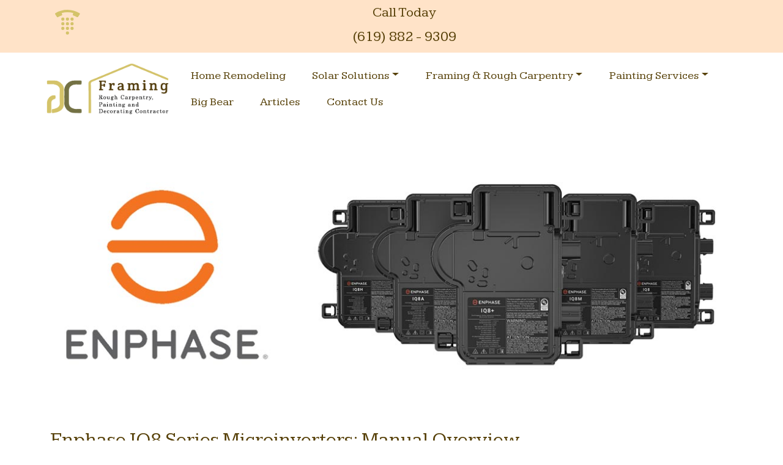

--- FILE ---
content_type: text/html; charset=UTF-8
request_url: https://gcframing.com/articles/green-energy/enphase-iq8-series-microinverters-manual-summary/
body_size: 15346
content:

<!doctype html>
<html lang="en">

<head>

  <meta http-equiv="Cache-Control" content="no-cache, no-store, must-revalidate" />
  <meta http-equiv="Pragma" content="no-cache" />
  <meta http-equiv="Expires" content="0" />
  <meta name="theme-color" content="#FFE3C8">

  <meta http-equiv="Content-Type" content="text/html; charset=utf-8">
  <meta name="viewport" content="width=device-width,minimum-scale=1,initial-scale=1">

  
  <!-- Global site tag (gtag.js) - Google Analytics -->
  <script async src="https://www.googletagmanager.com/gtag/js?id=UA-17693465-8"></script>
  <script>
    window.dataLayer = window.dataLayer || [];

    function gtag() {
      dataLayer.push(arguments);
    }
    gtag('js', new Date());

    gtag('config', 'UA-17693465-8');
  </script>

  <meta name='robots' content='index, follow, max-image-preview:large, max-snippet:-1, max-video-preview:-1' />
	<style>img:is([sizes="auto" i], [sizes^="auto," i]) { contain-intrinsic-size: 3000px 1500px }</style>
	
	<!-- This site is optimized with the Yoast SEO plugin v25.7 - https://yoast.com/wordpress/plugins/seo/ -->
	<title>Enphase IQ8 Series Microinverters: Manual Overview</title>
	<meta name="description" content="Get a detailed summary of the Enphase IQ8 Series Microinverters. Uncover key features, technical specifications, and benefits." />
	<link rel="canonical" href="https://gcframing.com/articles/green-energy/enphase-iq8-series-microinverters-manual-summary/" />
	<meta property="og:locale" content="en_US" />
	<meta property="og:type" content="article" />
	<meta property="og:title" content="Enphase IQ8 Series Microinverters: Manual Overview" />
	<meta property="og:description" content="Get a detailed summary of the Enphase IQ8 Series Microinverters. Uncover key features, technical specifications, and benefits." />
	<meta property="og:url" content="https://gcframing.com/articles/green-energy/enphase-iq8-series-microinverters-manual-summary/" />
	<meta property="og:site_name" content="San Diego General, Framing &amp; Painting Contractor GC Framing" />
	<meta property="article:publisher" content="https://www.facebook.com/GCFraming/" />
	<meta property="article:published_time" content="2023-09-23T22:01:24+00:00" />
	<meta property="article:modified_time" content="2023-09-23T22:11:04+00:00" />
	<meta property="og:image" content="https://gcframing.com/wp-content/uploads/2023/09/Enphase_IQ8_Series_Microinverters.jpg" />
	<meta property="og:image:width" content="1140" />
	<meta property="og:image:height" content="500" />
	<meta property="og:image:type" content="image/jpeg" />
	<meta name="author" content="admin" />
	<meta name="twitter:card" content="summary_large_image" />
	<meta name="twitter:creator" content="@gcframing" />
	<meta name="twitter:site" content="@gcframing" />
	<meta name="twitter:label1" content="Written by" />
	<meta name="twitter:data1" content="admin" />
	<meta name="twitter:label2" content="Est. reading time" />
	<meta name="twitter:data2" content="11 minutes" />
	<script type="application/ld+json" class="yoast-schema-graph">{"@context":"https://schema.org","@graph":[{"@type":"Article","@id":"https://gcframing.com/articles/green-energy/enphase-iq8-series-microinverters-manual-summary/#article","isPartOf":{"@id":"https://gcframing.com/articles/green-energy/enphase-iq8-series-microinverters-manual-summary/"},"author":{"name":"admin","@id":"https://gcframing.com/#/schema/person/6aa71932f4c718d5fff365b0160a1556"},"headline":"Enphase IQ8 Series Microinverters: Manual Overview","datePublished":"2023-09-23T22:01:24+00:00","dateModified":"2023-09-23T22:11:04+00:00","mainEntityOfPage":{"@id":"https://gcframing.com/articles/green-energy/enphase-iq8-series-microinverters-manual-summary/"},"wordCount":2375,"commentCount":0,"publisher":{"@id":"https://gcframing.com/#organization"},"image":{"@id":"https://gcframing.com/articles/green-energy/enphase-iq8-series-microinverters-manual-summary/#primaryimage"},"thumbnailUrl":"https://i0.wp.com/gcframing.com/wp-content/uploads/2023/09/Enphase_IQ8_Series_Microinverters.jpg?fit=1140%2C500&ssl=1","articleSection":["Green Energy"],"inLanguage":"en-US","potentialAction":[{"@type":"CommentAction","name":"Comment","target":["https://gcframing.com/articles/green-energy/enphase-iq8-series-microinverters-manual-summary/#respond"]}]},{"@type":"WebPage","@id":"https://gcframing.com/articles/green-energy/enphase-iq8-series-microinverters-manual-summary/","url":"https://gcframing.com/articles/green-energy/enphase-iq8-series-microinverters-manual-summary/","name":"Enphase IQ8 Series Microinverters: Manual Overview","isPartOf":{"@id":"https://gcframing.com/#website"},"primaryImageOfPage":{"@id":"https://gcframing.com/articles/green-energy/enphase-iq8-series-microinverters-manual-summary/#primaryimage"},"image":{"@id":"https://gcframing.com/articles/green-energy/enphase-iq8-series-microinverters-manual-summary/#primaryimage"},"thumbnailUrl":"https://i0.wp.com/gcframing.com/wp-content/uploads/2023/09/Enphase_IQ8_Series_Microinverters.jpg?fit=1140%2C500&ssl=1","datePublished":"2023-09-23T22:01:24+00:00","dateModified":"2023-09-23T22:11:04+00:00","description":"Get a detailed summary of the Enphase IQ8 Series Microinverters. Uncover key features, technical specifications, and benefits.","breadcrumb":{"@id":"https://gcframing.com/articles/green-energy/enphase-iq8-series-microinverters-manual-summary/#breadcrumb"},"inLanguage":"en-US","potentialAction":[{"@type":"ReadAction","target":["https://gcframing.com/articles/green-energy/enphase-iq8-series-microinverters-manual-summary/"]}]},{"@type":"ImageObject","inLanguage":"en-US","@id":"https://gcframing.com/articles/green-energy/enphase-iq8-series-microinverters-manual-summary/#primaryimage","url":"https://i0.wp.com/gcframing.com/wp-content/uploads/2023/09/Enphase_IQ8_Series_Microinverters.jpg?fit=1140%2C500&ssl=1","contentUrl":"https://i0.wp.com/gcframing.com/wp-content/uploads/2023/09/Enphase_IQ8_Series_Microinverters.jpg?fit=1140%2C500&ssl=1","width":1140,"height":500,"caption":"Enphase IQ8 Series Microinverters"},{"@type":"BreadcrumbList","@id":"https://gcframing.com/articles/green-energy/enphase-iq8-series-microinverters-manual-summary/#breadcrumb","itemListElement":[{"@type":"ListItem","position":1,"name":"Home","item":"https://gcframing.com/"},{"@type":"ListItem","position":2,"name":"Enphase IQ8 Series Microinverters: Manual Overview"}]},{"@type":"WebSite","@id":"https://gcframing.com/#website","url":"https://gcframing.com/","name":"San Diego General, Framing &amp; Painting Contractor GC Framing","description":"Residential and Commercial Services","publisher":{"@id":"https://gcframing.com/#organization"},"potentialAction":[{"@type":"SearchAction","target":{"@type":"EntryPoint","urlTemplate":"https://gcframing.com/?s={search_term_string}"},"query-input":{"@type":"PropertyValueSpecification","valueRequired":true,"valueName":"search_term_string"}}],"inLanguage":"en-US"},{"@type":"Organization","@id":"https://gcframing.com/#organization","name":"GC Framing","url":"https://gcframing.com/","logo":{"@type":"ImageObject","inLanguage":"en-US","@id":"https://gcframing.com/#/schema/logo/image/","url":"https://i0.wp.com/gcframing.com/wp-content/uploads/2023/01/gcFramingLogo.png?fit=479%2C203&ssl=1","contentUrl":"https://i0.wp.com/gcframing.com/wp-content/uploads/2023/01/gcFramingLogo.png?fit=479%2C203&ssl=1","width":479,"height":203,"caption":"GC Framing"},"image":{"@id":"https://gcframing.com/#/schema/logo/image/"},"sameAs":["https://www.facebook.com/GCFraming/","https://x.com/gcframing"]},{"@type":"Person","@id":"https://gcframing.com/#/schema/person/6aa71932f4c718d5fff365b0160a1556","name":"admin","image":{"@type":"ImageObject","inLanguage":"en-US","@id":"https://gcframing.com/#/schema/person/image/","url":"https://secure.gravatar.com/avatar/9ba60f4331d62f682fc013a4c1dc57eecd715ff61ae5fa4e0e9462fdffdb3dcc?s=96&d=mm&r=g","contentUrl":"https://secure.gravatar.com/avatar/9ba60f4331d62f682fc013a4c1dc57eecd715ff61ae5fa4e0e9462fdffdb3dcc?s=96&d=mm&r=g","caption":"admin"},"sameAs":["https://gcframing.com"]}]}</script>
	<!-- / Yoast SEO plugin. -->


<link rel='dns-prefetch' href='//stats.wp.com' />
<link rel='dns-prefetch' href='//v0.wordpress.com' />
<link rel='dns-prefetch' href='//widgets.wp.com' />
<link rel='dns-prefetch' href='//s0.wp.com' />
<link rel='dns-prefetch' href='//0.gravatar.com' />
<link rel='dns-prefetch' href='//1.gravatar.com' />
<link rel='dns-prefetch' href='//2.gravatar.com' />
<link rel='preconnect' href='//i0.wp.com' />
<link rel="alternate" type="application/rss+xml" title="San Diego General, Framing &amp; Painting Contractor GC Framing &raquo; Feed" href="https://gcframing.com/feed/" />
<link rel="alternate" type="application/rss+xml" title="San Diego General, Framing &amp; Painting Contractor GC Framing &raquo; Comments Feed" href="https://gcframing.com/comments/feed/" />
<link rel="alternate" type="application/rss+xml" title="San Diego General, Framing &amp; Painting Contractor GC Framing &raquo; Enphase IQ8 Series Microinverters: Manual Overview Comments Feed" href="https://gcframing.com/articles/green-energy/enphase-iq8-series-microinverters-manual-summary/feed/" />
<script type="text/javascript">
/* <![CDATA[ */
window._wpemojiSettings = {"baseUrl":"https:\/\/s.w.org\/images\/core\/emoji\/16.0.1\/72x72\/","ext":".png","svgUrl":"https:\/\/s.w.org\/images\/core\/emoji\/16.0.1\/svg\/","svgExt":".svg","source":{"concatemoji":"https:\/\/gcframing.com\/wp-includes\/js\/wp-emoji-release.min.js?ver=6.8.3"}};
/*! This file is auto-generated */
!function(s,n){var o,i,e;function c(e){try{var t={supportTests:e,timestamp:(new Date).valueOf()};sessionStorage.setItem(o,JSON.stringify(t))}catch(e){}}function p(e,t,n){e.clearRect(0,0,e.canvas.width,e.canvas.height),e.fillText(t,0,0);var t=new Uint32Array(e.getImageData(0,0,e.canvas.width,e.canvas.height).data),a=(e.clearRect(0,0,e.canvas.width,e.canvas.height),e.fillText(n,0,0),new Uint32Array(e.getImageData(0,0,e.canvas.width,e.canvas.height).data));return t.every(function(e,t){return e===a[t]})}function u(e,t){e.clearRect(0,0,e.canvas.width,e.canvas.height),e.fillText(t,0,0);for(var n=e.getImageData(16,16,1,1),a=0;a<n.data.length;a++)if(0!==n.data[a])return!1;return!0}function f(e,t,n,a){switch(t){case"flag":return n(e,"\ud83c\udff3\ufe0f\u200d\u26a7\ufe0f","\ud83c\udff3\ufe0f\u200b\u26a7\ufe0f")?!1:!n(e,"\ud83c\udde8\ud83c\uddf6","\ud83c\udde8\u200b\ud83c\uddf6")&&!n(e,"\ud83c\udff4\udb40\udc67\udb40\udc62\udb40\udc65\udb40\udc6e\udb40\udc67\udb40\udc7f","\ud83c\udff4\u200b\udb40\udc67\u200b\udb40\udc62\u200b\udb40\udc65\u200b\udb40\udc6e\u200b\udb40\udc67\u200b\udb40\udc7f");case"emoji":return!a(e,"\ud83e\udedf")}return!1}function g(e,t,n,a){var r="undefined"!=typeof WorkerGlobalScope&&self instanceof WorkerGlobalScope?new OffscreenCanvas(300,150):s.createElement("canvas"),o=r.getContext("2d",{willReadFrequently:!0}),i=(o.textBaseline="top",o.font="600 32px Arial",{});return e.forEach(function(e){i[e]=t(o,e,n,a)}),i}function t(e){var t=s.createElement("script");t.src=e,t.defer=!0,s.head.appendChild(t)}"undefined"!=typeof Promise&&(o="wpEmojiSettingsSupports",i=["flag","emoji"],n.supports={everything:!0,everythingExceptFlag:!0},e=new Promise(function(e){s.addEventListener("DOMContentLoaded",e,{once:!0})}),new Promise(function(t){var n=function(){try{var e=JSON.parse(sessionStorage.getItem(o));if("object"==typeof e&&"number"==typeof e.timestamp&&(new Date).valueOf()<e.timestamp+604800&&"object"==typeof e.supportTests)return e.supportTests}catch(e){}return null}();if(!n){if("undefined"!=typeof Worker&&"undefined"!=typeof OffscreenCanvas&&"undefined"!=typeof URL&&URL.createObjectURL&&"undefined"!=typeof Blob)try{var e="postMessage("+g.toString()+"("+[JSON.stringify(i),f.toString(),p.toString(),u.toString()].join(",")+"));",a=new Blob([e],{type:"text/javascript"}),r=new Worker(URL.createObjectURL(a),{name:"wpTestEmojiSupports"});return void(r.onmessage=function(e){c(n=e.data),r.terminate(),t(n)})}catch(e){}c(n=g(i,f,p,u))}t(n)}).then(function(e){for(var t in e)n.supports[t]=e[t],n.supports.everything=n.supports.everything&&n.supports[t],"flag"!==t&&(n.supports.everythingExceptFlag=n.supports.everythingExceptFlag&&n.supports[t]);n.supports.everythingExceptFlag=n.supports.everythingExceptFlag&&!n.supports.flag,n.DOMReady=!1,n.readyCallback=function(){n.DOMReady=!0}}).then(function(){return e}).then(function(){var e;n.supports.everything||(n.readyCallback(),(e=n.source||{}).concatemoji?t(e.concatemoji):e.wpemoji&&e.twemoji&&(t(e.twemoji),t(e.wpemoji)))}))}((window,document),window._wpemojiSettings);
/* ]]> */
</script>
<link rel='stylesheet' id='jetpack_related-posts-css' href='https://gcframing.com/wp-content/plugins/jetpack/modules/related-posts/related-posts.css?ver=20240116' type='text/css' media='all' />
<style id='wp-emoji-styles-inline-css' type='text/css'>

	img.wp-smiley, img.emoji {
		display: inline !important;
		border: none !important;
		box-shadow: none !important;
		height: 1em !important;
		width: 1em !important;
		margin: 0 0.07em !important;
		vertical-align: -0.1em !important;
		background: none !important;
		padding: 0 !important;
	}
</style>
<link rel='stylesheet' id='wp-block-library-css' href='https://gcframing.com/wp-includes/css/dist/block-library/style.min.css?ver=6.8.3' type='text/css' media='all' />
<style id='classic-theme-styles-inline-css' type='text/css'>
/*! This file is auto-generated */
.wp-block-button__link{color:#fff;background-color:#32373c;border-radius:9999px;box-shadow:none;text-decoration:none;padding:calc(.667em + 2px) calc(1.333em + 2px);font-size:1.125em}.wp-block-file__button{background:#32373c;color:#fff;text-decoration:none}
</style>
<link rel='stylesheet' id='mediaelement-css' href='https://gcframing.com/wp-includes/js/mediaelement/mediaelementplayer-legacy.min.css?ver=4.2.17' type='text/css' media='all' />
<link rel='stylesheet' id='wp-mediaelement-css' href='https://gcframing.com/wp-includes/js/mediaelement/wp-mediaelement.min.css?ver=6.8.3' type='text/css' media='all' />
<style id='jetpack-sharing-buttons-style-inline-css' type='text/css'>
.jetpack-sharing-buttons__services-list{display:flex;flex-direction:row;flex-wrap:wrap;gap:0;list-style-type:none;margin:5px;padding:0}.jetpack-sharing-buttons__services-list.has-small-icon-size{font-size:12px}.jetpack-sharing-buttons__services-list.has-normal-icon-size{font-size:16px}.jetpack-sharing-buttons__services-list.has-large-icon-size{font-size:24px}.jetpack-sharing-buttons__services-list.has-huge-icon-size{font-size:36px}@media print{.jetpack-sharing-buttons__services-list{display:none!important}}.editor-styles-wrapper .wp-block-jetpack-sharing-buttons{gap:0;padding-inline-start:0}ul.jetpack-sharing-buttons__services-list.has-background{padding:1.25em 2.375em}
</style>
<style id='global-styles-inline-css' type='text/css'>
:root{--wp--preset--aspect-ratio--square: 1;--wp--preset--aspect-ratio--4-3: 4/3;--wp--preset--aspect-ratio--3-4: 3/4;--wp--preset--aspect-ratio--3-2: 3/2;--wp--preset--aspect-ratio--2-3: 2/3;--wp--preset--aspect-ratio--16-9: 16/9;--wp--preset--aspect-ratio--9-16: 9/16;--wp--preset--color--black: #000000;--wp--preset--color--cyan-bluish-gray: #abb8c3;--wp--preset--color--white: #ffffff;--wp--preset--color--pale-pink: #f78da7;--wp--preset--color--vivid-red: #cf2e2e;--wp--preset--color--luminous-vivid-orange: #ff6900;--wp--preset--color--luminous-vivid-amber: #fcb900;--wp--preset--color--light-green-cyan: #7bdcb5;--wp--preset--color--vivid-green-cyan: #00d084;--wp--preset--color--pale-cyan-blue: #8ed1fc;--wp--preset--color--vivid-cyan-blue: #0693e3;--wp--preset--color--vivid-purple: #9b51e0;--wp--preset--gradient--vivid-cyan-blue-to-vivid-purple: linear-gradient(135deg,rgba(6,147,227,1) 0%,rgb(155,81,224) 100%);--wp--preset--gradient--light-green-cyan-to-vivid-green-cyan: linear-gradient(135deg,rgb(122,220,180) 0%,rgb(0,208,130) 100%);--wp--preset--gradient--luminous-vivid-amber-to-luminous-vivid-orange: linear-gradient(135deg,rgba(252,185,0,1) 0%,rgba(255,105,0,1) 100%);--wp--preset--gradient--luminous-vivid-orange-to-vivid-red: linear-gradient(135deg,rgba(255,105,0,1) 0%,rgb(207,46,46) 100%);--wp--preset--gradient--very-light-gray-to-cyan-bluish-gray: linear-gradient(135deg,rgb(238,238,238) 0%,rgb(169,184,195) 100%);--wp--preset--gradient--cool-to-warm-spectrum: linear-gradient(135deg,rgb(74,234,220) 0%,rgb(151,120,209) 20%,rgb(207,42,186) 40%,rgb(238,44,130) 60%,rgb(251,105,98) 80%,rgb(254,248,76) 100%);--wp--preset--gradient--blush-light-purple: linear-gradient(135deg,rgb(255,206,236) 0%,rgb(152,150,240) 100%);--wp--preset--gradient--blush-bordeaux: linear-gradient(135deg,rgb(254,205,165) 0%,rgb(254,45,45) 50%,rgb(107,0,62) 100%);--wp--preset--gradient--luminous-dusk: linear-gradient(135deg,rgb(255,203,112) 0%,rgb(199,81,192) 50%,rgb(65,88,208) 100%);--wp--preset--gradient--pale-ocean: linear-gradient(135deg,rgb(255,245,203) 0%,rgb(182,227,212) 50%,rgb(51,167,181) 100%);--wp--preset--gradient--electric-grass: linear-gradient(135deg,rgb(202,248,128) 0%,rgb(113,206,126) 100%);--wp--preset--gradient--midnight: linear-gradient(135deg,rgb(2,3,129) 0%,rgb(40,116,252) 100%);--wp--preset--font-size--small: 13px;--wp--preset--font-size--medium: 20px;--wp--preset--font-size--large: 36px;--wp--preset--font-size--x-large: 42px;--wp--preset--spacing--20: 0.44rem;--wp--preset--spacing--30: 0.67rem;--wp--preset--spacing--40: 1rem;--wp--preset--spacing--50: 1.5rem;--wp--preset--spacing--60: 2.25rem;--wp--preset--spacing--70: 3.38rem;--wp--preset--spacing--80: 5.06rem;--wp--preset--shadow--natural: 6px 6px 9px rgba(0, 0, 0, 0.2);--wp--preset--shadow--deep: 12px 12px 50px rgba(0, 0, 0, 0.4);--wp--preset--shadow--sharp: 6px 6px 0px rgba(0, 0, 0, 0.2);--wp--preset--shadow--outlined: 6px 6px 0px -3px rgba(255, 255, 255, 1), 6px 6px rgba(0, 0, 0, 1);--wp--preset--shadow--crisp: 6px 6px 0px rgba(0, 0, 0, 1);}:where(.is-layout-flex){gap: 0.5em;}:where(.is-layout-grid){gap: 0.5em;}body .is-layout-flex{display: flex;}.is-layout-flex{flex-wrap: wrap;align-items: center;}.is-layout-flex > :is(*, div){margin: 0;}body .is-layout-grid{display: grid;}.is-layout-grid > :is(*, div){margin: 0;}:where(.wp-block-columns.is-layout-flex){gap: 2em;}:where(.wp-block-columns.is-layout-grid){gap: 2em;}:where(.wp-block-post-template.is-layout-flex){gap: 1.25em;}:where(.wp-block-post-template.is-layout-grid){gap: 1.25em;}.has-black-color{color: var(--wp--preset--color--black) !important;}.has-cyan-bluish-gray-color{color: var(--wp--preset--color--cyan-bluish-gray) !important;}.has-white-color{color: var(--wp--preset--color--white) !important;}.has-pale-pink-color{color: var(--wp--preset--color--pale-pink) !important;}.has-vivid-red-color{color: var(--wp--preset--color--vivid-red) !important;}.has-luminous-vivid-orange-color{color: var(--wp--preset--color--luminous-vivid-orange) !important;}.has-luminous-vivid-amber-color{color: var(--wp--preset--color--luminous-vivid-amber) !important;}.has-light-green-cyan-color{color: var(--wp--preset--color--light-green-cyan) !important;}.has-vivid-green-cyan-color{color: var(--wp--preset--color--vivid-green-cyan) !important;}.has-pale-cyan-blue-color{color: var(--wp--preset--color--pale-cyan-blue) !important;}.has-vivid-cyan-blue-color{color: var(--wp--preset--color--vivid-cyan-blue) !important;}.has-vivid-purple-color{color: var(--wp--preset--color--vivid-purple) !important;}.has-black-background-color{background-color: var(--wp--preset--color--black) !important;}.has-cyan-bluish-gray-background-color{background-color: var(--wp--preset--color--cyan-bluish-gray) !important;}.has-white-background-color{background-color: var(--wp--preset--color--white) !important;}.has-pale-pink-background-color{background-color: var(--wp--preset--color--pale-pink) !important;}.has-vivid-red-background-color{background-color: var(--wp--preset--color--vivid-red) !important;}.has-luminous-vivid-orange-background-color{background-color: var(--wp--preset--color--luminous-vivid-orange) !important;}.has-luminous-vivid-amber-background-color{background-color: var(--wp--preset--color--luminous-vivid-amber) !important;}.has-light-green-cyan-background-color{background-color: var(--wp--preset--color--light-green-cyan) !important;}.has-vivid-green-cyan-background-color{background-color: var(--wp--preset--color--vivid-green-cyan) !important;}.has-pale-cyan-blue-background-color{background-color: var(--wp--preset--color--pale-cyan-blue) !important;}.has-vivid-cyan-blue-background-color{background-color: var(--wp--preset--color--vivid-cyan-blue) !important;}.has-vivid-purple-background-color{background-color: var(--wp--preset--color--vivid-purple) !important;}.has-black-border-color{border-color: var(--wp--preset--color--black) !important;}.has-cyan-bluish-gray-border-color{border-color: var(--wp--preset--color--cyan-bluish-gray) !important;}.has-white-border-color{border-color: var(--wp--preset--color--white) !important;}.has-pale-pink-border-color{border-color: var(--wp--preset--color--pale-pink) !important;}.has-vivid-red-border-color{border-color: var(--wp--preset--color--vivid-red) !important;}.has-luminous-vivid-orange-border-color{border-color: var(--wp--preset--color--luminous-vivid-orange) !important;}.has-luminous-vivid-amber-border-color{border-color: var(--wp--preset--color--luminous-vivid-amber) !important;}.has-light-green-cyan-border-color{border-color: var(--wp--preset--color--light-green-cyan) !important;}.has-vivid-green-cyan-border-color{border-color: var(--wp--preset--color--vivid-green-cyan) !important;}.has-pale-cyan-blue-border-color{border-color: var(--wp--preset--color--pale-cyan-blue) !important;}.has-vivid-cyan-blue-border-color{border-color: var(--wp--preset--color--vivid-cyan-blue) !important;}.has-vivid-purple-border-color{border-color: var(--wp--preset--color--vivid-purple) !important;}.has-vivid-cyan-blue-to-vivid-purple-gradient-background{background: var(--wp--preset--gradient--vivid-cyan-blue-to-vivid-purple) !important;}.has-light-green-cyan-to-vivid-green-cyan-gradient-background{background: var(--wp--preset--gradient--light-green-cyan-to-vivid-green-cyan) !important;}.has-luminous-vivid-amber-to-luminous-vivid-orange-gradient-background{background: var(--wp--preset--gradient--luminous-vivid-amber-to-luminous-vivid-orange) !important;}.has-luminous-vivid-orange-to-vivid-red-gradient-background{background: var(--wp--preset--gradient--luminous-vivid-orange-to-vivid-red) !important;}.has-very-light-gray-to-cyan-bluish-gray-gradient-background{background: var(--wp--preset--gradient--very-light-gray-to-cyan-bluish-gray) !important;}.has-cool-to-warm-spectrum-gradient-background{background: var(--wp--preset--gradient--cool-to-warm-spectrum) !important;}.has-blush-light-purple-gradient-background{background: var(--wp--preset--gradient--blush-light-purple) !important;}.has-blush-bordeaux-gradient-background{background: var(--wp--preset--gradient--blush-bordeaux) !important;}.has-luminous-dusk-gradient-background{background: var(--wp--preset--gradient--luminous-dusk) !important;}.has-pale-ocean-gradient-background{background: var(--wp--preset--gradient--pale-ocean) !important;}.has-electric-grass-gradient-background{background: var(--wp--preset--gradient--electric-grass) !important;}.has-midnight-gradient-background{background: var(--wp--preset--gradient--midnight) !important;}.has-small-font-size{font-size: var(--wp--preset--font-size--small) !important;}.has-medium-font-size{font-size: var(--wp--preset--font-size--medium) !important;}.has-large-font-size{font-size: var(--wp--preset--font-size--large) !important;}.has-x-large-font-size{font-size: var(--wp--preset--font-size--x-large) !important;}
:where(.wp-block-post-template.is-layout-flex){gap: 1.25em;}:where(.wp-block-post-template.is-layout-grid){gap: 1.25em;}
:where(.wp-block-columns.is-layout-flex){gap: 2em;}:where(.wp-block-columns.is-layout-grid){gap: 2em;}
:root :where(.wp-block-pullquote){font-size: 1.5em;line-height: 1.6;}
</style>
<link rel='stylesheet' id='bootstrap-css-css' href='https://gcframing.com/_css/v2022/bootstrap.min.css?ver=6.8.3' type='text/css' media='all' />
<link rel='stylesheet' id='main-css' href='https://gcframing.com/wp-content/themes/GCFraming_v2022/style.css?ver=6.8.3' type='text/css' media='all' />
<link rel='stylesheet' id='subscribe-modal-css-css' href='https://gcframing.com/wp-content/plugins/jetpack/modules/subscriptions/subscribe-modal/subscribe-modal.css?ver=14.9.1' type='text/css' media='all' />
<link rel='stylesheet' id='jetpack_likes-css' href='https://gcframing.com/wp-content/plugins/jetpack/modules/likes/style.css?ver=14.9.1' type='text/css' media='all' />
<script type="text/javascript" id="jetpack_related-posts-js-extra">
/* <![CDATA[ */
var related_posts_js_options = {"post_heading":"h4"};
/* ]]> */
</script>
<script type="text/javascript" src="https://gcframing.com/wp-content/plugins/jetpack/_inc/build/related-posts/related-posts.min.js?ver=20240116" id="jetpack_related-posts-js"></script>
<script type="text/javascript" src="https://gcframing.com/_scripts/v2022/bootstrap.bundle.min.js?ver=6.8.3" id="bootstrap-js-js"></script>
<link rel="https://api.w.org/" href="https://gcframing.com/wp-json/" /><link rel="alternate" title="JSON" type="application/json" href="https://gcframing.com/wp-json/wp/v2/posts/6152" /><link rel="EditURI" type="application/rsd+xml" title="RSD" href="https://gcframing.com/xmlrpc.php?rsd" />
<meta name="generator" content="WordPress 6.8.3" />
<link rel='shortlink' href='https://wp.me/p9te8I-1Be' />
<link rel="alternate" title="oEmbed (JSON)" type="application/json+oembed" href="https://gcframing.com/wp-json/oembed/1.0/embed?url=https%3A%2F%2Fgcframing.com%2Farticles%2Fgreen-energy%2Fenphase-iq8-series-microinverters-manual-summary%2F" />
<link rel="alternate" title="oEmbed (XML)" type="text/xml+oembed" href="https://gcframing.com/wp-json/oembed/1.0/embed?url=https%3A%2F%2Fgcframing.com%2Farticles%2Fgreen-energy%2Fenphase-iq8-series-microinverters-manual-summary%2F&#038;format=xml" />
	<style>img#wpstats{display:none}</style>
		</head>

<body>
  <!-- Header contact us call to action -->
  <header>
    <div id="phoneNumberClickToCallContainerBox">
      <div class="container auto-width">
        <div id="phoneNumberClickToCall">
          <img class="callTodayIcon" src="https://gcframing.com/images/AI_telephone.png" alt="Call Today!" />
          <h3>Call Today</h3>
          <a href="tel:1-619-882-9309">(619) 882 - 9309</a>
        </div>
      </div>
    </div>
    <nav class="navbar navbar-expand-md navbar-light">
      <div class="container-fluid">

        <div class="container logoContainer">
          <div class="navbar-header">
            <a class="navbar-brand" href="https://GCFraming.com" title="Back to GC Framing Home"><img src="https://gcframing.com//images/gcFramingLogo.png" class="mainLogo" alt="San Diego General, Framing &amp; Painting Contractor GC Framing" /></a>
          </div>
        </div>
        <div class="container_center">
          <button class="navbar-toggler" type="button" data-bs-toggle="collapse" data-bs-target="#navbarSupportedContent" aria-controls="navbarSupportedContent" aria-expanded="false" aria-label="Toggle navigation">
            <span class="navbar-toggler-icon"></span> Menu
          </button>
        </div>

        <div class="d-flex flex-row-reverse autoMargins">
          <div class="collapse navbar-collapse" id="navbarSupportedContent">
            <ul id="menu-header-menu" class="nav navbar-nav navbar-right"><li  id="menu-item-5948" class="menu-item menu-item-type-post_type menu-item-object-page nav-item nav-item-5948"><a href="https://gcframing.com/san-diego-home-remodeling-contractor/" class="nav-link ">Home Remodeling</a></li>
<li  id="menu-item-6123" class="menu-item menu-item-type-custom menu-item-object-custom menu-item-has-children dropdown nav-item nav-item-6123"><a href="#" class="nav-link  dropdown-toggle" data-bs-toggle="dropdown" aria-haspopup="true" aria-expanded="false">Solar Solutions</a>
<ul class="dropdown-menu  depth_0">
	<li  id="menu-item-6114" class="menu-item menu-item-type-post_type menu-item-object-page nav-item nav-item-6114"><a href="https://gcframing.com/solar-energy-solutions/" class="dropdown-item ">Solar Energy Solutions</a></li>
	<li  id="menu-item-6122" class="menu-item menu-item-type-post_type menu-item-object-page nav-item nav-item-6122"><a href="https://gcframing.com/ground-mounted-solar-systems-san-diego/" class="dropdown-item ">Ground Mounted Solar Systems</a></li>
	<li  id="menu-item-6134" class="menu-item menu-item-type-post_type menu-item-object-page nav-item nav-item-6134"><a href="https://gcframing.com/off-grid-solar-homes-san-diego/" class="dropdown-item ">Off-Grid Solar Systems</a></li>
</ul>
</li>
<li  id="menu-item-437" class="menu-item menu-item-type-post_type menu-item-object-page menu-item-has-children dropdown nav-item nav-item-437"><a href="https://gcframing.com/framing-and-rough-carpentry-services/" class="nav-link  dropdown-toggle" data-bs-toggle="dropdown" aria-haspopup="true" aria-expanded="false">Framing &#038; Rough Carpentry</a>
<ul class="dropdown-menu  depth_0">
	<li  id="menu-item-650" class="menu-item menu-item-type-post_type menu-item-object-page nav-item nav-item-650"><a href="https://gcframing.com/framing-and-rough-carpentry-services/" class="dropdown-item ">Structural Framing &#038; Rough Carpentry</a></li>
	<li  id="menu-item-6029" class="menu-item menu-item-type-post_type menu-item-object-page nav-item nav-item-6029"><a href="https://gcframing.com/framing-and-rough-carpentry-services/custom-storage-sheds-san-diego/" class="dropdown-item ">Custom Storage Sheds</a></li>
	<li  id="menu-item-663" class="menu-item menu-item-type-post_type menu-item-object-page nav-item nav-item-663"><a href="https://gcframing.com/best-deck-builder-contractor-residential-commercial/" class="dropdown-item ">Decks</a></li>
	<li  id="menu-item-649" class="menu-item menu-item-type-post_type menu-item-object-page nav-item nav-item-649"><a href="https://gcframing.com/san-diego-best-patio-cover-contractor/" class="dropdown-item ">Patio Covers</a></li>
	<li  id="menu-item-707" class="menu-item menu-item-type-post_type menu-item-object-page nav-item nav-item-707"><a href="https://gcframing.com/san-diego-best-patio-cover-contractor/alumawood-patio-covers/" class="dropdown-item ">&#8211; AlumaWood Patio Covers</a></li>
	<li  id="menu-item-5697" class="menu-item menu-item-type-post_type menu-item-object-page nav-item nav-item-5697"><a href="https://gcframing.com/san-diego-best-patio-cover-contractor/elitewood-patio-covers/" class="dropdown-item ">&#8211; EliteWood Patio Covers</a></li>
	<li  id="menu-item-5698" class="menu-item menu-item-type-post_type menu-item-object-page nav-item nav-item-5698"><a href="https://gcframing.com/san-diego-best-patio-cover-contractor/solara-adjustable-patio-covers/" class="dropdown-item ">&#8211; Solara Adjustable Patio Covers</a></li>
	<li  id="menu-item-672" class="menu-item menu-item-type-post_type menu-item-object-page nav-item nav-item-672"><a href="https://gcframing.com/san-diego-siding-contractor/" class="dropdown-item ">Siding</a></li>
	<li  id="menu-item-771" class="menu-item menu-item-type-post_type menu-item-object-page nav-item nav-item-771"><a href="https://gcframing.com/wood-fence-installation-and-repair-services/" class="dropdown-item ">Wood Fences</a></li>
</ul>
</li>
<li  id="menu-item-430" class="menu-item menu-item-type-post_type menu-item-object-page menu-item-has-children dropdown nav-item nav-item-430"><a href="https://gcframing.com/san-diego-commercial-hoa-painting-services/" class="nav-link  dropdown-toggle" data-bs-toggle="dropdown" aria-haspopup="true" aria-expanded="false">Painting Services</a>
<ul class="dropdown-menu  depth_0">
	<li  id="menu-item-782" class="menu-item menu-item-type-post_type menu-item-object-page nav-item nav-item-782"><a href="https://gcframing.com/interior-residential-painting-services/" class="dropdown-item ">Interior Residential Painting</a></li>
	<li  id="menu-item-783" class="menu-item menu-item-type-post_type menu-item-object-page nav-item nav-item-783"><a href="https://gcframing.com/exterior-residential-paining-services/" class="dropdown-item ">Exterior Residential Painting</a></li>
	<li  id="menu-item-620" class="menu-item menu-item-type-post_type menu-item-object-page nav-item nav-item-620"><a href="https://gcframing.com/san-diego-commercial-hoa-painting-services/" class="dropdown-item ">Commercial, HOA &#038; Multi-Unit Painting</a></li>
</ul>
</li>
<li  id="menu-item-6279" class="menu-item menu-item-type-post_type menu-item-object-page nav-item nav-item-6279"><a href="https://gcframing.com/big-bear/" class="nav-link ">Big Bear</a></li>
<li  id="menu-item-436" class="menu-item menu-item-type-post_type menu-item-object-page nav-item nav-item-436"><a href="https://gcframing.com/articles/" class="nav-link ">Articles</a></li>
<li  id="menu-item-429" class="menu-item menu-item-type-post_type menu-item-object-page nav-item nav-item-429"><a href="https://gcframing.com/contact-gc-framing/" class="nav-link ">Contact Us</a></li>
</ul>          </div>
        </div>
      </div>
    </nav>

  </header><div class="container">
	<!-- Get home title and header image -->
	
	<!-- Breadcrumbs -->
	 <div class="post" id="post-6152"><img src="https://gcframing.com/wp-content/uploads/2023/09/Enphase_IQ8_Series_Microinverters.jpg" alt="Enphase IQ8 Series Microinverters: Manual Overview" class="img-fluid"  style="width:100%;"><h1 class="clear">Enphase IQ8 Series Microinverters: Manual Overview</h1>
								<div class="storycontent">
					<div class="articleInfo">
						<p id="selectLenguage"><p>Welcome to this concise summary of the Enphase IQ8 Series Microinverter Installation and Operation Manual. Please note that this document is intended to provide an overview and should not be used as a substitute for the complete manual. For detailed, updated, correct and complete instructions, specifications, and safety guidelines, always refer to the <a href="https://enphase.com/download/iq8-series-microinverter-installation-and-operation-manual" target="_blank" rel="noopener">Official Enphase IQ8, IQ8+, IQ8M, IQ8A, and IQ8H Microinverters Manual</a>. Any actions taken based on this summary are at the reader&#8217;s discretion, and GC Framing disclaims any liability arising from the use of this summary in lieu of the full manual.</p>
<p>As a leading General Contractor based in San Diego, CA, we pride ourselves on our unparalleled efficiency, expertise, and commitment to excellence. Our seasoned team combines industry knowledge with a forward-thinking approach, ensuring that every project we undertake is executed with precision and professionalism. When you choose to work with GC Framing, you&#8217;re not just selecting a contractor; you&#8217;re partnering with a team that&#8217;s dedicated to bringing your vision to life with intelligence and integrity. Let&#8217;s embark on a journey of innovation and excellence together.</p>
<h2><strong>Important Safety Information</strong></h2>
<h3><strong>Microinverter Safety Instructions</strong></h3>
<ul>
<li>Ensure the terminator cap or cable connections are not exposed to directed, pressurized liquid.</li>
<li>Avoid continuous tension on the terminator or cable.</li>
<li>Use only the provided connectors and ensure they are free from contamination or debris.</li>
<li>The terminator should not come into contact with open flames.</li>
<li>Only use the terminator cap to seal the conductor end of the Enphase IQ Cable.</li>
</ul>
<h3><strong>PV Rapid Shutdown Equipment (PVRSE)</strong></h3>
<ul>
<li>The product is UL Listed as PV Rapid Shutdown Equipment and adheres to NEC-2014, NEC-2017, NEC-2020, and C22.1-2018 Rule 64-218.</li>
<li>Microinverters and all DC connections must be installed inside the array boundary.</li>
<li>The rapid shutdown system must have an initiating device or status indicator accessible to first responders.</li>
<li>A placard or label indicating &#8220;PHOTOVOLTAIC SYSTEM EQUIPPED WITH RAPID SHUTDOWN&#8221; must be prominently displayed near the initiator device.</li>
</ul>
<h2><strong>The Enphase IQ System</strong></h2>
<h3><strong>Components of the Enphase IQ System</strong></h3>
<ul>
<li><strong>IQ Series Microinverters</strong>:
<ul>
<li>Converts the DC output of the PV module into grid-compliant AC power.</li>
</ul>
</li>
<li><strong>Enphase IQ Gateway</strong>:
<ul>
<li>Provides network access to the PV array, collecting data from the microinverters and transmitting it to Enphase.</li>
</ul>
</li>
<li><strong>Enphase Installer platform</strong>:
<ul>
<li>Web-based software for monitoring and managing PV systems.</li>
</ul>
</li>
<li><strong>Enphase Installer App</strong>:
<ul>
<li>Allows installers to configure the system onsite using iOS and Android devices.</li>
</ul>
</li>
<li><strong>Enphase IQ Battery</strong>:
<ul>
<li>Provides energy storage solutions.</li>
</ul>
</li>
<li><strong>Enphase Field Wireable connectors</strong>:
<ul>
<li>Facilitates connections from any IQ Cable or open Field Wireable connector.</li>
</ul>
</li>
</ul>
<h3><strong>Functionality of the Enphase IQ Series Microinverters</strong></h3>
<ul>
<li>Uses a sophisticated Maximum Power Point Tracking (MPPT) algorithm to maximize energy production.</li>
<li>Each microinverter connects individually to a PV module, ensuring optimal performance for each module.</li>
<li>The distributed nature of the system ensures no single point of failure.</li>
<li>Designed to operate at full power even at high ambient temperatures.</li>
<li>Simplifies the design and installation process, eliminating the need for string calculations or traditional inverters.</li>
</ul>
<h3><strong>System Monitoring</strong></h3>
<ul>
<li>After installing the Enphase IQ Gateway and connecting to the internet, the microinverters begin reporting to the Enphase Installer Platform.</li>
<li>The platform provides insights into current and historical system performance and system status.</li>
</ul>
<h4>Monitor your system&#8217;s performance in real-time with Enphase. Contact us today at (619) 882 &#8211; 9309 to set up your initial consultation!</h4>
<h2><strong>Planning for Microinverter Installation</strong></h2>
<h3><strong>Compatibility</strong></h3>
<ul>
<li>The IQ8 Microinverter is compatible with 60-cell PV modules, while the IQ8+, IQ8M, IQ8A, and IQ8H support PV modules with 54-, 60-, 66-, or 72-cells.</li>
<li>The microinverter housing is designed for outdoor installation and complies with the NEMA 250, type 6 environmental enclosure rating standard.</li>
<li>The Enphase IQ Cable is available with connector spacing options for both portrait and landscape PV module orientations.</li>
</ul>
<h3><strong>Grounding Considerations</strong></h3>
<ul>
<li>Enphase Microinverters do not require grounding electrode conductors (GEC), equipment grounding conductors (EGC), or grounded conductor (neutral).</li>
<li>The microinverter has a Class II double-insulated rating, which includes ground fault protection (GFP).</li>
</ul>
<h3><strong>Utility Service Requirements</strong></h3>
<ul>
<li>The microinverters work with single-phase service.</li>
<li>Ensure AC line voltages are within the specified ranges for 240 Volt AC and 208 Volt AC.</li>
</ul>
<h3><strong>Wire Lengths and Voltage Rise</strong></h3>
<ul>
<li>Select the appropriate AC conductor size to minimize voltage rise.</li>
<li>Enphase provides guidance on choosing wire size and calculating voltage rise.</li>
</ul>
<h3><strong>Lightning and Surge Suppression</strong></h3>
<ul>
<li>Enphase Microinverters have built-in surge protection.</li>
<li>It&#8217;s recommended to protect the system with a lightning and/or surge suppression device.</li>
</ul>
<h4>Ready to upgrade your energy solution? Invest in the future with GC Framing&#8217;s advanced systems.</h4>
<h2><strong>Installation Process</strong></h2>
<h3><strong>Parts and Tools Required</strong></h3>
<ul>
<li><strong>Enphase Equipment</strong>:
<ul>
<li>Enphase IQ Gateway:
<ul>
<li>Essential for monitoring production.</li>
</ul>
</li>
<li>Enphase Installer App:
<ul>
<li>Useful for tracking system installation progress.</li>
</ul>
</li>
<li>Tie wraps or IQ Cable Clips.</li>
<li>Enphase Sealing Caps:
<ul>
<li>For any unused drops on the Enphase IQ Cable.</li>
</ul>
</li>
<li>Enphase Terminator:
<ul>
<li>Generally two needed per branch circuit.</li>
</ul>
</li>
<li>Enphase Disconnect Tool.</li>
<li>Enphase Field Wireable Connectors.</li>
<li>Enphase IQ Cable:
<ul>
<li>Available in various models and connector spacings.</li>
</ul>
</li>
</ul>
</li>
<li><strong>Other Items</strong>:
<ul>
<li>AC junction box.</li>
<li>Number 2 and 3 screwdrivers.</li>
<li>Wire cutters, voltmeter.</li>
<li>Torque wrench, sockets, wrenches for mounting hardware.</li>
</ul>
</li>
</ul>
<h3><strong>Enphase Microinverter Installation</strong></h3>
<ul>
<li><strong>Step 1: Position the Enphase IQ Cable</strong>:
<ul>
<li>Plan each cable segment to align with each PV module. Mark the centers of each PV module on the PV racking.</li>
</ul>
</li>
<li><strong>Step 2: Position the Junction Box</strong>:
<ul>
<li>Ensure AC voltage at the site is within range. Install a junction box at a suitable location.</li>
</ul>
</li>
<li><strong>Step 3: Mount the Microinverters</strong>:
<ul>
<li>Mount them horizontally or vertically under the PV module, ensuring protection from direct exposure to harmful weather events.</li>
</ul>
</li>
<li><strong>Step 4: Create an Installation Map</strong>:
<ul>
<li>Use the Enphase Installation Map to record the physical location of each microinverter.</li>
</ul>
</li>
<li><strong>Step 5: Manage the Cabling</strong>:
<ul>
<li>Attach the cable to the racking using cable clips or tie wraps.</li>
</ul>
</li>
<li><strong>Step 6: Connect the Microinverters</strong>:
<ul>
<li>Connect them and cover any unused connector with Enphase Sealing Caps.</li>
</ul>
</li>
<li><strong>Step 7: Terminate the Unused End of the Cable</strong>:
<ul>
<li>Use the terminator to seal the unused end.</li>
</ul>
</li>
<li><strong>Step 8: Complete Installation of the Junction Box</strong>:
<ul>
<li>Connect the Enphase IQ Cable into the junction box.</li>
</ul>
</li>
<li><strong>Step 9: Connect the PV Modules</strong>:
<ul>
<li>Attach the Enphase DC bulkhead adaptors if required and connect the DC leads of each PV module to the corresponding microinverter.</li>
</ul>
</li>
<li><strong>Step 10: Energize the System</strong>:
<ul>
<li>After approval by your local building department or similar, turn ON the AC disconnect or circuit breaker for the branch circuit and then turn ON the main utility-grid AC circuit breaker.</li>
</ul>
</li>
</ul>
<h4>Experience unparalleled efficiency and reliability. Choose GC Framing for your next system purchase.</h4>
<h2><strong>Enphase Energy System Configurations</strong></h2>
<ul>
<li><strong>PV Solar Grid Tied</strong>:
<ul>
<li>Direct connection to the grid.</li>
</ul>
</li>
<li><strong>PV Solar Grid Agnostic</strong>:
<ul>
<li>Operates independently of the grid.</li>
</ul>
</li>
<li><strong>PV Solar + Storage</strong>:
<ul>
<li>Incorporates energy storage solutions.</li>
</ul>
</li>
<li><strong>PV Solar + Generator</strong>:
<ul>
<li>Utilizes a generator for additional power.</li>
</ul>
</li>
<li><strong>PV Solar + Storage + Generator</strong>:
<ul>
<li>Combines solar, storage, and generator capabilities.</li>
</ul>
</li>
</ul>
<h3><strong>Enphase IQ System Controller R2</strong></h3>
<ul>
<li>Consolidates interconnection equipment into a single enclosure.</li>
<li>Streamlines grid-independent capabilities of PV and storage installations.</li>
<li>Contains a neutral-forming transformer (NFT) for 120/240 V operation in backup mode.</li>
<li>Enphase Wireless communication kit enables direct communication between IQ Battery, IQ System Controller, and the Gateway.</li>
</ul>
<h4>Don&#8217;t settle for less. Elevate your energy game with our top-tier systems. Contact GC Framing today!</h4>
<h1><strong>Troubleshooting</strong></h1>
<h3><strong>Status LED Indications and Error Reporting</strong></h3>
<ul>
<li><strong>Flashing green</strong>:
<ul>
<li>Normal operation with AC grid function and communication with the IQ Gateway.</li>
</ul>
</li>
<li><strong>Flashing orange</strong>:
<ul>
<li>AC grid is normal, but no communication with the IQ Gateway.</li>
</ul>
</li>
<li><strong>Flashing Red</strong>:
<ul>
<li>AC grid is either not present or not within specification.</li>
</ul>
</li>
<li><strong>Solid Red</strong>:
<ul>
<li>Active DC Resistance Low, Power Off Condition.</li>
</ul>
</li>
</ul>
<h3><strong>DC Resistance Low Power Off Condition</strong></h3>
<ul>
<li>The insulation resistance (IR) sensor in the microinverter measures resistance between the positive and negative PV inputs to ground. If resistance drops below a threshold, the microinverter stops power production.</li>
<li>This condition may indicate defective module insulation, wiring, moisture ingress, or similar issues.</li>
<li>The condition persists until manually reset with an IQ Gateway.</li>
</ul>
<h3><strong>Troubleshoot an Inoperable Microinverter</strong></h3>
<ol>
<li>Ensure AC breakers and disconnects are closed.</li>
<li>Check the connection to the utility grid and verify utility voltage is within allowable ranges.</li>
<li>Disconnect the AC cable for the microinverter in question from the Enphase IQ Cable.</li>
<li>Verify utility power is present at the microinverter.</li>
<li>Check that the AC branch circuit connections are properly seated and undamaged.</li>
<li>Ensure upstream AC disconnects and circuit breakers are functioning and closed.</li>
<li>Disconnect and re-connect the DC PV module connectors.</li>
<li>Attach an ammeter clamp to one conductor of the DC cables from the PV module to measure microinverter current.</li>
<li>Verify the PV module DC voltage is within the allowable range.</li>
<li>Swap DC leads with a known good, adjacent PV module.</li>
<li>Check the DC connections between the microinverter and the PV module.</li>
<li>Verify with your utility that line frequency is within range.</li>
<li>If the problem persists, contact Enphase Customer Support.</li>
</ol>
<h4>Transform your energy consumption with the best in the market. Discover our range of systems at GC Framing.</h4>
<h2><strong>Disconnecting a Microinverter</strong></h2>
<ul>
<li>Ensure safety measures are followed.</li>
<li>Always de-energize the AC branch circuit before servicing.</li>
<li>Never disconnect the DC connectors under load.</li>
<li>The Enphase Microinverters are powered by DC power from the PV modules. Ensure you disconnect the DC connections and reconnect DC power.</li>
<li>Check Enphase Installer Platform periodically for any issues.</li>
<li>If problems persist, contact Enphase Customer Support.</li>
</ul>
<h4>Power your property with the best. Explore our cutting-edge systems and make the switch today!</h4>
<h2><strong>Replacement and Cabling</strong></h2>
<h3><strong>Replacing a Microinverter</strong></h3>
<ul>
<li>If issues persist after troubleshooting, contact Enphase for support.</li>
<li>If a replacement is authorized, follow the steps in the manual to ensure safety and proper disconnection.</li>
<li>Always de-energize the AC branch circuit before servicing.</li>
<li>After replacing, use the Enphase Installer App to update the microinverter serial number in the Enphase IQ Gateway database.</li>
<li>Ship the old microinverter back to Enphase using the provided return-shipping label.</li>
</ul>
<h4>Secure a sustainable future with GC Framing&#8217;s state-of-the-art systems. Inquire now!</h4>
<h3><strong>Ordering Replacement Parts and Cabling</strong></h3>
<ul>
<li>Replacement adaptors for microinverters with MC-4 DC connectors are available.</li>
<li>The Enphase IQ Cable is a continuous length of 12 AWG, outdoor-rated cable with integrated connectors for microinverters.</li>
<li>The cable is compatible with various PV racking systems and is available in different connector spacing options.</li>
<li>Accessories for the Enphase IQ Cable include field wireable connectors, cable clips, disconnect tools, sealing caps, and terminators.</li>
</ul>
<h4>Elevate your energy experience. Dive into the world of efficient systems with GC Framing.</h4>
<h2><strong>Technical Data and Considerations</strong></h2>
<h3><strong>Bifacial Modules</strong></h3>
<ul>
<li>Enphase Microinverters are compatible with bifacial PV modules, which produce power from both sides, increasing total energy generation.</li>
<li>The power gained from the rear side (bifacial gain) can vary between 0% to 30% of the module&#8217;s nominal rating.</li>
<li>Pairing the bifacial module with the right microinverter depends on the module&#8217;s electrical characteristics.</li>
</ul>
<h4>Harness the power of innovation. Purchase your next system from GC Framing and experience the difference.</h4>
<h2><strong>Microinverter Specifications</strong></h2>
<h3><strong>IQ8-60-2-US Microinverter Specifications</strong></h3>
<ul>
<li><strong>DC Parameters</strong>:
<ul>
<li>Peak power tracking voltage: 27V</li>
<li>Operating Voltage Range: 16-37V</li>
<li>Maximum Input DC Voltage: 48V</li>
<li>Max. continuous input DC current: 10A</li>
<li>Max. input DC short-circuit current: 20A</li>
</ul>
</li>
<li><strong>AC Parameters</strong>:
<ul>
<li>Maximum continuous AC output power: 240VA</li>
<li>Peak output power: 245VA</li>
<li>Grid-tied power factor (adjustable): 0.85 leading to 0.85 lagging</li>
<li>Nominal AC output voltage range: 211-264Vrms</li>
<li>Max continuous output current: 1.0A</li>
<li>Nominal frequency: 60Hz</li>
<li>Extended frequency range: 47-68Hz</li>
</ul>
</li>
</ul>
<h3><strong>IQ8A-72-2-US Microinverter Specifications</strong></h3>
<ul>
<li><strong>DC Parameters</strong>:
<ul>
<li>Commonly used modules for pairing: 295W &#8211; 5W</li>
<li>Peak power tracking voltage: 32V &#8211; 45V</li>
<li>Operating Voltage Range: 16V &#8211; 58V</li>
<li>Maximum Input DC Voltage: 60V</li>
<li>Max. continuous input DC current: 12A</li>
<li>Max. input DC short-circuit current: 25A</li>
<li>Max. module Isc: 20A</li>
</ul>
</li>
<li><strong>AC Parameters</strong>:
<ul>
<li>Maximum continuous AC output power: 349VA</li>
<li>Peak output power: 366VA</li>
<li>Power factor (adjustable): 0.85 leading &#8211; 0.85 lagging</li>
<li>Nominal AC output voltage range: 211V &#8211; 264V (240 VAC single phase)</li>
<li>Max continuous output current: 1.45A</li>
<li>Nominal frequency: 60Hz</li>
<li>Extended frequency range: 47Hz &#8211; 68Hz</li>
<li>Maximum AC output over current protection device: 20A</li>
<li>AC short circuit fault current over 3 cycles: 5.8Arms</li>
</ul>
</li>
<li><strong>Miscellaneous Parameters</strong>:
<ul>
<li>CEC weighted efficiency (240 VAC single phase): 97%</li>
<li>Total harmonic distortion: &lt;5%</li>
<li>Ambient temperature range: -40°C to +85°C</li>
<li>Night-time power consumption: &lt;60mW</li>
</ul>
</li>
</ul>
<h4>Join the energy revolution. Upgrade to a superior system with GC Framing.</h4>
<h3><strong>Features and Specifications</strong></h3>
<ul>
<li><strong>Compatibility</strong>: Suitable for 54-cell/108 half-cell, 60-cell/120 half-cell, 66-cell, and 72-cell/144 half-cell.</li>
<li><strong>Dimensions</strong>: 212 mm (8.3&#8243;) x 175 mm (6.9&#8243;) x 30.2 mm (1.2&#8243;)</li>
<li><strong>Connector Type</strong>: Enphase IQ Connector</li>
<li><strong>Weight</strong>: 1.08 kg (2.38 lbs)</li>
<li><strong>Environmental Category/ UV exposure rating</strong>: NEMA Type 6 / outdoor</li>
<li><strong>Relative Humidity range</strong>: 4% to 100% (condensing)</li>
<li><strong>Cooling</strong>: Natural convection &#8211; No fans</li>
</ul>
<h4>Ensure the best performance with our top-tier microinverters. Reach out to GC Framing for installation.</h4>
<h2><strong>IQ8H-208-72-2-US Microinverter Specifications</strong></h2>
<h3><strong>DC Parameters</strong></h3>
<ul>
<li>Commonly used modules for pairing: 295W &#8211; 5W</li>
<li>Peak power tracking voltage: 36V &#8211; 45V</li>
<li>Operating Voltage Range: 16V &#8211; 58V</li>
<li>Maximum Input DC Voltage: 60V</li>
<li>Max. continuous input DC current: 12A</li>
<li>Max. input DC short-circuit current: 25A</li>
<li>Max. module Isc: 20A</li>
</ul>
<h3><strong>AC Parameters</strong></h3>
<ul>
<li>Maximum continuous AC output power: 360VA</li>
<li>Peak output power: 366VA</li>
<li>Power factor (adjustable): 0.85 leading &#8211; 0.85 lagging</li>
<li>Nominal AC output voltage range: 208 VAC</li>
<li>Max continuous output current: 1.73A</li>
<li>Nominal frequency: 60Hz</li>
<li>Extended frequency range: 47Hz &#8211; 68Hz</li>
<li>Maximum AC output over current protection device: 20A</li>
</ul>
<h4>Ready for an energy makeover? Contact GC Framing and invest in the best systems available.</h4>
<h2><strong>IQ Cable Specifications</strong></h2>
<ul>
<li>Voltage Rating: 6V</li>
<li>Voltage withstand test: AC 3.0</li>
<li>Max DC conductor resistance (20°C): 5.433 Ω/km</li>
<li>Insulation resistance (20°C): 20M Ω/Km</li>
<li>System temperature range (ambient): -40°C to +65°C</li>
<li>Cable temperature rating: 90°C Dry / 90°C Wet</li>
<li>Cable rating: DG</li>
<li>Conductor size: 12 AWG</li>
<li>Maximum loop size: 12 cm (4.75&#8243;)</li>
<li>Flat cable dimensions: 6 mm x 9.5 mm</li>
<li>Sealing cap dimensions: 38.6 mm x 20 mm</li>
<li>Cable connector dimensions: 20 mm x 1.1 mm x 6.5 mm</li>
</ul>
<h2><strong>Enphase Installation Map</strong></h2>
<ul>
<li>A detailed installation map is provided to ensure proper setup and connection of the microinverters and related components.</li>
</ul>
<h4>Ensure the best performance with our top-tier microinverters. Reach out to GC Framing for installation.</h4>
<h2><strong>Wiring and Grounding Considerations</strong></h2>
<ul>
<li>Enphase Microinverters come with built-in grounding and double insulation, eliminating the need for grounding electrode conductors (GEC) or equipment grounding conductors (EGC).</li>
<li>The DC circuit is designed to be isolated and insulated from the ground, adhering to the requirements of the NEC.</li>
</ul>
<h2><strong>Sample Wiring Diagram</strong></h2>
<p>A sample wiring diagram is provided in the manual for the IQ8, IQ8+, IQ8M, IQ8A, and IQ8H Micro Installation and Operation, dated December 2022. This diagram offers a visual representation of the connections and components for a typical installation.</p>
<h4>Visualize your setup with our detailed diagrams. For hands-on assistance, reach out to GC Framing today at (619) 882 &#8211; 9309 or <a href="https://gcframing.com/contact-gc-framing/">Send Us A Message</a></h4>
</p><p id="floatBrake"></p>
<div id='jp-relatedposts' class='jp-relatedposts' >
	
</div>											</p>
				</div>
			</div>
				<!-- end of the LOOP -->

		<!-- Add the pagination functions here. -->
		
		<!-- No Posts Found Functions -->
	</div>

</div>
<p class="clearFloat"></p>
<footer>
	<div class="footerContainer">
		<div class="footerEmailSignUp">
			<p class="footer_title">Sign Up for Articles and Sales</p>
			<form class="emailNewsletterSignUpForm">
				<input type="email" title="eMail Address" /> <input class="emailNewsletterSignUpFormSubmitBtn" type="submit" value="submit" />
			</form>
		</div>
		<div class="footerTestimonials">
			<p class="footer_title">Testimonials</p>
			<p>"Had them replace patio covering. They did excellent job. Would highly recommend. Got job completed in 1 day and new patio covering looks great and is very sturdy." | Philip L.</p>
		</div>
		<p class="clearFloat footerText">
			<a href="https://gcframing.com/contact-gc-framing/">Contact Us</a> |
			<a href="https://gcframing.com/sitemap.xml">Site Map</a><br />
			© GC Temite Control dba GC Framing | License #1033958 B, C5, C33<br />
			Phone (619) 882 - 9309<br>
			Our service areas include: San Diego, Chula Vista, San Ysidro, Escondido, Encinitas, El Cajon, Carlsbad, Rancho Santa Fe, Bonita, Miramar, Mira Mesa, Otay Mesa, Poway, Santee, Alpine, Del Mar, Clearmont, Lemon Grove, Imperial Beach, La Mesa, National City, San Marcos, Vista, Oceanside, Cardiff by the Sea | * = Conditions and Restictions Apply | <a href="https://gctermitecontrol.com/privacy-policy.php">Privacy & Cookie Policy</a> |
			SEO & Web Development by <a href="https://interactiveutopia.com/" target="_blank">Interactive Utopia</a>
		</p>
	</div>
</footer>
</div>
<script type="speculationrules">
{"prefetch":[{"source":"document","where":{"and":[{"href_matches":"\/*"},{"not":{"href_matches":["\/wp-*.php","\/wp-admin\/*","\/wp-content\/uploads\/*","\/wp-content\/*","\/wp-content\/plugins\/*","\/wp-content\/themes\/GCFraming_v2022\/*","\/*\\?(.+)"]}},{"not":{"selector_matches":"a[rel~=\"nofollow\"]"}},{"not":{"selector_matches":".no-prefetch, .no-prefetch a"}}]},"eagerness":"conservative"}]}
</script>
					<div class="jetpack-subscribe-modal">
						<div class="jetpack-subscribe-modal__modal-content">
								
	<div class="wp-block-group has-border-color" style="border-color:#dddddd;border-width:1px;margin-top:0;margin-bottom:0;padding-top:32px;padding-right:32px;padding-bottom:32px;padding-left:32px"><div class="wp-block-group__inner-container is-layout-constrained wp-container-core-group-is-layout-c99f67bc wp-block-group-is-layout-constrained">

	
		<h2 class="wp-block-heading has-text-align-center" style="margin-top:4px;margin-bottom:10px;font-size:26px;font-style:normal;font-weight:600">Discover more from San Diego General, Framing &amp; Painting Contractor GC Framing</h2>
		

		
		<p class='has-text-align-center' style='margin-top:4px;margin-bottom:1em;font-size:15px'>Subscribe now to keep reading and get access to the full archive.</p>
		

			<div class="wp-block-jetpack-subscriptions__supports-newline is-style-compact wp-block-jetpack-subscriptions">
		<div class="wp-block-jetpack-subscriptions__container is-not-subscriber">
							<form
					action="https://wordpress.com/email-subscriptions"
					method="post"
					accept-charset="utf-8"
					data-blog="139952892"
					data-post_access_level="everybody"
					data-subscriber_email=""
					id="subscribe-blog"
				>
					<div class="wp-block-jetpack-subscriptions__form-elements">
												<p id="subscribe-email">
							<label
								id="subscribe-field-label"
								for="subscribe-field"
								class="screen-reader-text"
							>
								Type your email…							</label>
							<input
									required="required"
									type="email"
									name="email"
									
									style="font-size: 16px;padding: 15px 23px 15px 23px;border-radius: 50px;border-width: 1px;"
									placeholder="Type your email…"
									value=""
									id="subscribe-field"
									title="Please fill in this field."
								/>						</p>
												<p id="subscribe-submit"
													>
							<input type="hidden" name="action" value="subscribe"/>
							<input type="hidden" name="blog_id" value="139952892"/>
							<input type="hidden" name="source" value="https://gcframing.com/articles/green-energy/enphase-iq8-series-microinverters-manual-summary/"/>
							<input type="hidden" name="sub-type" value="subscribe-block"/>
							<input type="hidden" name="app_source" value="subscribe-modal"/>
							<input type="hidden" name="redirect_fragment" value="subscribe-blog"/>
							<input type="hidden" name="lang" value="en_US"/>
							<input type="hidden" id="_wpnonce" name="_wpnonce" value="780a2b981f" /><input type="hidden" name="_wp_http_referer" value="/articles/green-energy/enphase-iq8-series-microinverters-manual-summary/" /><input type="hidden" name="post_id" value="6152"/>							<button type="submit"
																	class="wp-block-button__link"
																									style="font-size: 16px;padding: 15px 23px 15px 23px;margin: 0; margin-left: 10px;border-radius: 50px;border-width: 1px;"
																name="jetpack_subscriptions_widget"
							>
								Subscribe							</button>
						</p>
					</div>
				</form>
								</div>
	</div>
	

		
		<p class="has-text-align-center jetpack-subscribe-modal__close" style="margin-top:20px;margin-bottom:0;font-size:14px"><a href="#">Continue reading</a></p>
		
	</div></div>
							</div>
					</div>
			<link rel='stylesheet' id='jetpack-block-subscriptions-css' href='https://gcframing.com/wp-content/plugins/jetpack/_inc/blocks/subscriptions/view.css?minify=false&#038;ver=14.9.1' type='text/css' media='all' />
<script type="text/javascript" src="https://gcframing.com/wp-includes/js/dist/dom-ready.min.js?ver=f77871ff7694fffea381" id="wp-dom-ready-js"></script>
<script type="text/javascript" id="subscribe-modal-js-js-extra">
/* <![CDATA[ */
var Jetpack_Subscriptions = {"modalLoadTime":"60000","modalScrollThreshold":"50","modalInterval":"86400000"};
/* ]]> */
</script>
<script type="text/javascript" src="https://gcframing.com/wp-content/plugins/jetpack/modules/subscriptions/subscribe-modal/subscribe-modal.js?ver=14.9.1" id="subscribe-modal-js-js"></script>
<script type="text/javascript" id="jetpack-stats-js-before">
/* <![CDATA[ */
_stq = window._stq || [];
_stq.push([ "view", JSON.parse("{\"v\":\"ext\",\"blog\":\"139952892\",\"post\":\"6152\",\"tz\":\"0\",\"srv\":\"gcframing.com\",\"j\":\"1:14.9.1\"}") ]);
_stq.push([ "clickTrackerInit", "139952892", "6152" ]);
/* ]]> */
</script>
<script type="text/javascript" src="https://stats.wp.com/e-202603.js" id="jetpack-stats-js" defer="defer" data-wp-strategy="defer"></script>
<script type="text/javascript" id="jetpack-blocks-assets-base-url-js-before">
/* <![CDATA[ */
var Jetpack_Block_Assets_Base_Url="https://gcframing.com/wp-content/plugins/jetpack/_inc/blocks/";
/* ]]> */
</script>
<script type="text/javascript" src="https://gcframing.com/wp-includes/js/dist/vendor/wp-polyfill.min.js?ver=3.15.0" id="wp-polyfill-js"></script>
<script type="text/javascript" src="https://gcframing.com/wp-content/plugins/jetpack/_inc/blocks/subscriptions/view.js?minify=false&amp;ver=14.9.1" id="jetpack-block-subscriptions-js"></script>
</body>

</html>

--- FILE ---
content_type: text/css
request_url: https://gcframing.com/wp-content/themes/GCFraming_v2022/style.css?ver=6.8.3
body_size: 2719
content:
/*
Theme Name: GC Framing v2022
Theme URI: https://gcframing.com/
Description: The theme for GC Framing
Author: Interactive Utopia
Author URI: http://InteractiveUtopia.com
License: Private

Colors:
#574109
#D4C369
#737144
#574109

*/

/*
-------------------------------------------------------------- */
@import url('https://fonts.googleapis.com/css?family=Pavanam|Kameron');

/* Main Template Styles */
* {
    margin: 0px;
    padding: 0px;
}

body {
    background-color: white;
    font-family: Arial, Helvetica, sans-serif;
}

h1 {
    font-family: 'Kameron', serif;
    color: #574109;
    font-size: 2em;
    padding: 0.25em 0em 0.25em 0em;
}

h2 {
    padding: 0;
    font-size: 1.5em;
    font-family: 'Kameron', serif;
    color: #574109;
}

h3 {
    padding: 0;
    font-size: 1.25em;
    font-family: 'Kameron', serif;
    color: #574109;
}

h4 {
    padding: 0;
    font-size: 1.10em;
    font-family: 'Kameron', serif;
    color: #574109;
    margin: 1rem 0 2rem;
}

strong {
    color: #574109;
}

p {
    font-size: 1em;
    margin-bottom: 0.8em;
    font-family: 'Pavanam', sans-serif;
}

a {
    color: #156073;
}

a:hover {
    color: #4AA8C0;
}

.container-fluid {
    max-width: 90%;
}

.container-header {
    margin: 0 0 0.5em 0;
}

.container-header picture img {
    width: 100%;
    height: auto;
    max-height: 86.5vh;
}


.container {
    max-width: 1140px;
}

.browserDisplayContainer {
    width: 100%;
}

.floatLeft {
    float: left;
    margin-right: .5rem;
    margin-bottom: .5rem;
}

.clearFloat {
    clear: both;
}

.homeContainer {
    background-color: white;
    padding: 1%;
    margin-left: auto;
    margin-right: auto;
}

.footerContainer {
    margin-left: auto;
    margin-right: auto;
    overflow: auto;
    padding: 1%;
    color: black;
}

footer {
    background-color: #D4C369;
    color: #737144;
}

footer h3 {
    color: #574109;
}

footer a {
    color: #574109;
}

/* Style the main container of pagination */
.page-numbers {
    padding: 10px;
    margin-right: 5px;
    background-color: #D4C369;
    color: #574109;
    text-decoration: none;
}

/* Style the current page number */
.page-numbers.current {
    background-color: #574109;
    color: #fff;
    /* Adjusted to white for better contrast */
}

/* Style the dots used for large amount of pages */
.page-numbers.dots {
    background-color: #737144;
    color: #D4C369;
}

/* Style the 'Next' and 'Previous' text links */
.page-numbers.prev,
.page-numbers.next {
    background-color: #574109;
    /* Darker background for better contrast */
    color: #fff;
    /* Adjusted to white for better contrast */
}

/* Centering pagination */
.pagination-container {
    display: flex;
    justify-content: center;
}

.page-numbers {
    display: inline-block;
}




/* Home Page Styles 
old style info:
background-color: #FFE3C8; box-shadow: 5px 10px #888888; border-radius: 1em;
box-shadow: 0 9px 0px 0px white, 0 -9px 0px 0px white, 12px 0 15px -4px rgba(0, 0, 0, 0.8), -12px 0 15px -4px rgba(0, 0, 0, 0.8);
*/

.storycontent ul.display-posts-listing {
    margin-left: 0;
    margin-bottom: 0;
    padding-left: 0;
}

ul.display-posts-listing .listing-item {
    margin: 0 0 1em 0;
    list-style: none;
}

ul.display-posts-listing .title {
    font-family: 'Kameron', serif;
    color: #574109;
    font-size: 1.25em;
}

#hp-jobsWeCanHelpYouWith-container ul {
    text-align: center;
}

#hp-jobsWeCanHelpYouWith li {
    display: inline-block;
    padding: 0.5em;
    min-height: 4em;
    min-height: 5em;
    vertical-align: top;
    font-size: 1.5em;
    font-family: 'Pavanam', sans-serif;
}

#hp-jobsWeCanHelpYouWith li img {
    width: 70%;
    height: auto;
}

#homeSlider {
    clear: both;
}

#homeSlider {
    max-height: 500px;
    overflow: hidden;
}

#homeSlider li img {
    max-height: 500px;
}

/* Carousel */

#myCarousel {
    height: 425px;
    width: 100%;
    position: relative;
    overflow: hidden;
    margin: 0 0 1em 0;
    text-align: center;
}

#myCarousel .carousel-item {
    display: none;
    width: 100%;
    transition: opacity 1s;
}

#myCarousel .carousel-item.active {
    display: block;
}

#myCarousel .img-fluid {
    height: 100%;
    width: 100%;
    object-fit: cover;
}

.carousel-control-prev,
.carousel-control-next {
    position: absolute;
    top: 50%;
    font-size: 2rem;
    z-index: 1;
    background: rgba(0, 0, 0, 0.5);
    color: white;
    padding: 10px;
    transform: translate(-50%, -50%);
    width: 30px;
    height: 30px;
    text-align: center;
    line-height: 30px;
}

.carousel-control-prev {
    left: 10px;
}

.carousel-control-next {
    right: 10px;
}


/* End Carousel */

nav {
    margin: .5em 0;
}

.nav-link {
    color: #574109 !important;
    font-family: 'Kameron', serif;
    margin: 0 0 0 1.5em;
    font-size: 1.15em;
}

.dropdown-item {
    font-family: 'Kameron', serif;
}

.bg-light {
    background-color: #ffffff !important;
}

.navbar-toggler {
    text-align: center;
}

.slicknav_menu {
    display: none;
}

.callTodayIcon {
    margin: .5em 0;
    float: left;
}

.callTodaySpan {
    font-weight: bold;
    font-size: 2em;
    font-family: 'Kameron', serif;
}

#phoneNumberClickToCallContainerBox {
    background-color: #FFE3C8;
}

#phoneNumberClickToCall h3 {
    color: #574109;
}

#phoneNumberClickToCall a {
    font-family: 'Kameron', serif;
    text-decoration: none;
    color: #574109;
}

.headerMenu a {
    font-size: 18px;
    font-family: 'Kameron', serif;
    color: #737144;
    text-decoration: none;
}

.headerMenu a:hover {
    text-decoration: underline;
}

#nf-field-4 {
    background-image: url(https://gcframing.com/images/btn_requestEstimate.png);
    background-repeat: no-repeat;
    background-position: 50% 50%;
    /* put the height and width of your image here */
    height: 31px;
    width: 158px;
    border: none;
    cursor: pointer;
    font-size: 0px;
    line-height: 1em;
}


#homeListWhatGCHasToOffer li {
    display: inline-block;
    float: left;
    color: #737144;
    font-size: 1em;
    font-family: 'Kameron', serif;
}

#homeListWhatGCHasToOffer li {
    width: 45%;
    margin-left: 5%;
    margin-top: 0.5em;
}


#introPGCFraming {
    color: #574109;
    font-size: 1.45em;
}

#introPSDContractor {
    color: #737144;
    font-size: 1.15em;
}

.emailNewsletterSignUpForm input[type=email] {
    height: 24px;
    padding-left: 5px;
    padding-bottom: 8px;
    margin-right: 5px;
    width: 65%;
}

.emailNewsletterSignUpFormSubmitBtn {
    background-image: url(https://gcframing.com/images/btn_signUp.png);
    background-repeat: no-repeat;
    background-position: 50% 50%;
    /* put the height and width of your image here */
    height: 31px;
    width: 102px;
    border: none;
    cursor: pointer;
    font-size: 0px;
    line-height: 1em;
}

.footerEmailSignUp {
    width: 50%;
    float: left;
}

.footerTestimonials {
    width: 45%;
    float: right;
}

.footerTestimonials p {
    color: #574109;
    font-family: 'Kameron', serif;
    font-size: 1em;
}

.footerText {
    font-size: 0.75em;
    margin-top: 1em;
    text-align: center;
    color: #574109;
}

/* Inner Page Styles */
.post li {
    margin-left: 2em;
    font-family: 'Pavanam', sans-serif;
}

.post ul {
    margin-bottom: 1em;
}

#homeSlider {
    margin: 0 0 0 0;
}

#homeSlider li {
    margin: 0 0 0 0;
}

/* Painting Services */
.paint_images_container .row {
    margin: 1em 0 2em;
}

.paint_images_container .row p {
    margin: 1em 0 0;
}

.paint_images {
    width: 100%;
    max-height: 12em;
    overflow: hidden;
}

.ninja_form_title {
    font-size: 1.5em;
    font-weight: bold;
}

.footer_title {
    font-size: 1.5em !important;
    font-weight: bold;
}

.jp-relatedposts-post-date,
.jp-relatedposts-post-context {
    color: #333300;
    opacity: 1 !important;
}

/* Styles from tablet to extra large screens */
@media (min-width:700px) {
    #innerPageLeftContainer {
        float: left;
        width: 72%;
        padding-right: 3%;
    }

    #innerPageRightContainer {
        float: right;
        width: 25%;
    }
}

/* Styles for medium - large screens only */
@media (min-width:1025px) {
    .homeContainer {
        width: 80%;
        max-width: 1008px;
    }

    #hp-jobsWeCanHelpYouWith li {
        width: auto;
        max-width: 10%;
        margin: 0.5em 0.5%;
    }

    .mainLogo {
        width: 200px;
        height: auto;
    }

    .logoContainer {
        width: 200px;
        margin: 0 0 0 0;
        padding: 0;
    }

    .footerContainer {
        width: 80%;
        max-width: 1008px;
    }

    .footerContactInformation {
        float: left;
        width: 30%;
    }

    .footerSocialMedia {
        float: left;
        width: 30%;
        margin-left: 5%;
    }

    .footerRequestAnEstimate {
        float: right;
        width: 30%;
    }

    .headerContainer {
        display: inline-block;
        float: right;
        width: 70%;
        text-align: right;
    }

    .headerMenu {
        padding-top: 2.5em;
    }

    .headerMenu li {
        display: inline-block;
        float: right;
        padding-left: 1.25em;
    }

    #phoneNumberClickToCall {
        text-align: center;
        padding: .5em;
    }

    #phoneNumberClickToCall a {
        font-size: 24px;
    }

    #phoneNumberClickToCall a:hover {
        text-decoration: underline;
        font-weight: bold;
    }

    #phoneNumberClickToCall h3 {
        padding: 0em;
        font-size: 22px;
    }

    .homeLeftContent {
        float: left;
        width: 65%;
        margin-right: 5%;
        margin-bottom: 1em;
    }

    .homeSideBar {
        width: 30%;
        float: right;
    }

    .socialMedia img {
        margin-right: 8px;
    }

    .nf-field-label label {
        font-weight: normal !important;
    }

    .nf-form-fields-required {
        font-size: .5em;
    }

    #nf-field-4-container {
        text-align: right;
    }
}

/* For extra large screens */
@media (min-width:2048px) {
    #hp-jobsWeCanHelpYouWith li {
        max-width: 9%;
    }
}

/* Styles for medium screens only */
@media (max-width:1540px) {
    #hp-jobsWeCanHelpYouWith li {
        max-width: 15%;
    }
}

/* Styles for mobile - small screens only 
outline: black solid thin;
*/
@media (max-width:1024px) {
    .homeContainer {
        width: 90%;
    }

    #hp-jobsWeCanHelpYouWith li {
        width: 35%;
        margin: 1em 1%;
    }

    h1 {
        padding: 0.5em 0em 0em 0em;
    }

    h2 {
        font-size: 1.15em;
    }

    .clearLogo {
        margin-bottom: 1em;
        text-align: center;
        margin-top: 1em;
    }

    .callTodayIcon {
        float: none;
    }

    .footerContainer {
        width: 90%;
        background-position: top;
    }

    #phoneNumberClickToCall {
        text-align: center;
        padding: 2em 0em 3em 0em;
        background-color: #FFE3C8;
    }

    #phoneNumberClickToCall a {
        font-size: 1.5em;
        font-family: 'Pavanam', sans-serif;
    }

    .mainLogo {
        max-width: 75%;
    }
}

/* Styles for widescreen smart phones */
@media (max-width:767px) {
    .container_center {
        width: 100%;
        text-align: center;
        margin: 0.5em;
    }

    #hp-jobsWeCanHelpYouWith li {
        max-width: 19%;
        margin: 0.5em 0.5%;
    }

    #myCarousel {
        max-height: 170px;
        overflow: hidden;
        object-fit: cover;
    }

    #phoneNumberClickToCall {
        padding: 0 0 0 0;
    }

    /* #menu is the original menu */
    .menu {
        display: none;
    }

    .navbar {
        text-align: center;
    }

    .autoMargins {
        margin: 0 auto;
    }

    .slicknav_menu {
        display: block;
        background-color: #D4C369;
    }
}

/* Styles for horizontal resolution smart phone screens */
@media (max-width:375px) {
    #hp-jobsWeCanHelpYouWith li {
        max-width: 35%;
    }

}

/* Styles for small resolution screens */
@media (max-width:320px) {
    #hp-jobsWeCanHelpYouWith li {
        max-width: 75%;
    }

    p {
        font-size: 1em;
    }

}